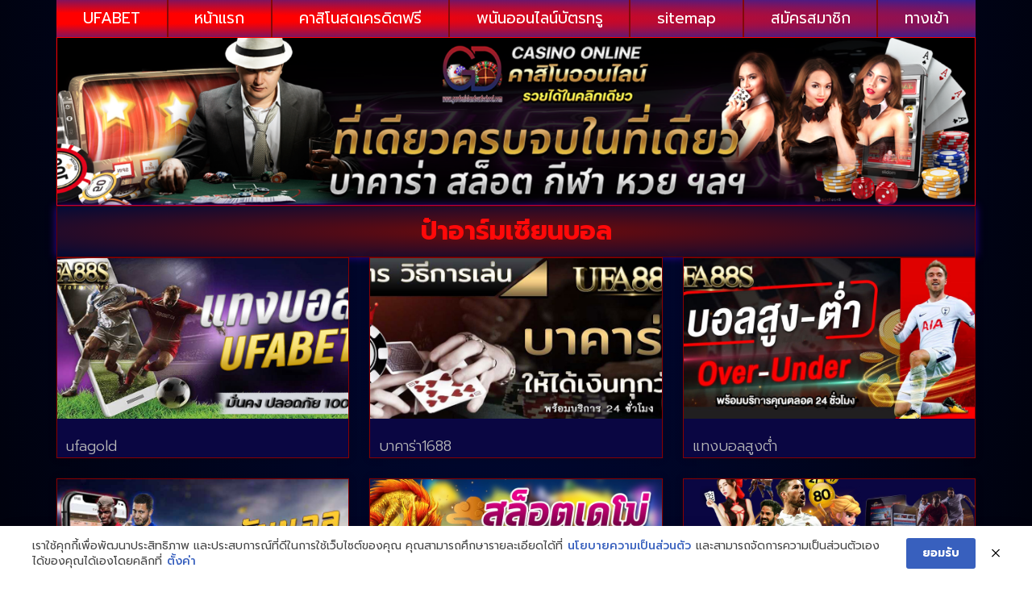

--- FILE ---
content_type: text/html; charset=UTF-8
request_url: https://www.gardenislandsurfschool.com/author/editor/page/5/
body_size: 14032
content:
<!doctype html>
<html lang="th">
<head>
	<meta charset="UTF-8">
	<meta name="viewport" content="width=device-width, initial-scale=1">
	<link rel="profile" href="https://gmpg.org/xfn/11">
	<meta name='robots' content='index, follow, max-image-preview:large, max-snippet:-1, max-video-preview:-1' />

	<!-- This site is optimized with the Yoast SEO plugin v26.8 - https://yoast.com/product/yoast-seo-wordpress/ -->
	<title>ป๋าอาร์มเซียนบอล, Author at www.gardenislandsurfschool.com - Page 5 of 17</title>
	<link rel="canonical" href="https://www.gardenislandsurfschool.com/author/editor/page/5/" />
	<link rel="prev" href="https://www.gardenislandsurfschool.com/author/editor/page/4/" />
	<link rel="next" href="https://www.gardenislandsurfschool.com/author/editor/page/6/" />
	<meta property="og:locale" content="th_TH" />
	<meta property="og:type" content="profile" />
	<meta property="og:title" content="ป๋าอาร์มเซียนบอล, Author at www.gardenislandsurfschool.com - Page 5 of 17" />
	<meta property="og:url" content="https://www.gardenislandsurfschool.com/author/editor/" />
	<meta property="og:site_name" content="www.gardenislandsurfschool.com" />
	<meta property="og:image" content="https://secure.gravatar.com/avatar/07128bf06f778d2823f5f9860c5523fc?s=500&d=mm&r=g" />
	<meta name="twitter:card" content="summary_large_image" />
	<script type="application/ld+json" class="yoast-schema-graph">{"@context":"https://schema.org","@graph":[{"@type":"ProfilePage","@id":"https://www.gardenislandsurfschool.com/author/editor/","url":"https://www.gardenislandsurfschool.com/author/editor/page/5/","name":"ป๋าอาร์มเซียนบอล, Author at www.gardenislandsurfschool.com - Page 5 of 17","isPartOf":{"@id":"https://www.gardenislandsurfschool.com/#website"},"primaryImageOfPage":{"@id":"https://www.gardenislandsurfschool.com/author/editor/page/5/#primaryimage"},"image":{"@id":"https://www.gardenislandsurfschool.com/author/editor/page/5/#primaryimage"},"thumbnailUrl":"https://www.gardenislandsurfschool.com/wp-content/uploads/2023/09/Slide-web-537.jpg","breadcrumb":{"@id":"https://www.gardenislandsurfschool.com/author/editor/page/5/#breadcrumb"},"inLanguage":"th","potentialAction":[{"@type":"ReadAction","target":["https://www.gardenislandsurfschool.com/author/editor/page/5/"]}]},{"@type":"ImageObject","inLanguage":"th","@id":"https://www.gardenislandsurfschool.com/author/editor/page/5/#primaryimage","url":"https://www.gardenislandsurfschool.com/wp-content/uploads/2023/09/Slide-web-537.jpg","contentUrl":"https://www.gardenislandsurfschool.com/wp-content/uploads/2023/09/Slide-web-537.jpg","width":1024,"height":476,"caption":"ufagold"},{"@type":"BreadcrumbList","@id":"https://www.gardenislandsurfschool.com/author/editor/page/5/#breadcrumb","itemListElement":[{"@type":"ListItem","position":1,"name":"Home","item":"https://www.gardenislandsurfschool.com/"},{"@type":"ListItem","position":2,"name":"Archives for ป๋าอาร์มเซียนบอล"}]},{"@type":"WebSite","@id":"https://www.gardenislandsurfschool.com/#website","url":"https://www.gardenislandsurfschool.com/","name":"www.gardenislandsurfschool.com","description":"","publisher":{"@id":"https://www.gardenislandsurfschool.com/#organization"},"potentialAction":[{"@type":"SearchAction","target":{"@type":"EntryPoint","urlTemplate":"https://www.gardenislandsurfschool.com/?s={search_term_string}"},"query-input":{"@type":"PropertyValueSpecification","valueRequired":true,"valueName":"search_term_string"}}],"inLanguage":"th"},{"@type":"Organization","@id":"https://www.gardenislandsurfschool.com/#organization","name":"www.gardenislandsurfschool.com","url":"https://www.gardenislandsurfschool.com/","logo":{"@type":"ImageObject","inLanguage":"th","@id":"https://www.gardenislandsurfschool.com/#/schema/logo/image/","url":"https://www.gardenislandsurfschool.com/wp-content/uploads/2023/02/PBN783.png","contentUrl":"https://www.gardenislandsurfschool.com/wp-content/uploads/2023/02/PBN783.png","width":700,"height":200,"caption":"www.gardenislandsurfschool.com"},"image":{"@id":"https://www.gardenislandsurfschool.com/#/schema/logo/image/"}},{"@type":"Person","@id":"https://www.gardenislandsurfschool.com/#/schema/person/44bb80ae6fa0a6745f3f054d3e390ec7","name":"ป๋าอาร์มเซียนบอล","image":{"@type":"ImageObject","inLanguage":"th","@id":"https://www.gardenislandsurfschool.com/#/schema/person/image/","url":"https://secure.gravatar.com/avatar/0d6147bfac2461efb553b215290d3dcad7df4233e1c5bee301365dd089a0f64b?s=96&d=mm&r=g","contentUrl":"https://secure.gravatar.com/avatar/0d6147bfac2461efb553b215290d3dcad7df4233e1c5bee301365dd089a0f64b?s=96&d=mm&r=g","caption":"ป๋าอาร์มเซียนบอล"},"mainEntityOfPage":{"@id":"https://www.gardenislandsurfschool.com/author/editor/"}}]}</script>
	<!-- / Yoast SEO plugin. -->


<link rel='dns-prefetch' href='//fonts.googleapis.com' />
<link rel="alternate" type="application/rss+xml" title="www.gardenislandsurfschool.com &raquo; ฟีด" href="https://www.gardenislandsurfschool.com/feed/" />
<link rel="alternate" type="application/rss+xml" title="www.gardenislandsurfschool.com &raquo; เรื่องโดย ป๋าอาร์มเซียนบอล ฟีด" href="https://www.gardenislandsurfschool.com/author/editor/feed/" />
<style id='wp-img-auto-sizes-contain-inline-css'>
img:is([sizes=auto i],[sizes^="auto," i]){contain-intrinsic-size:3000px 1500px}
/*# sourceURL=wp-img-auto-sizes-contain-inline-css */
</style>
<style id='wp-emoji-styles-inline-css'>

	img.wp-smiley, img.emoji {
		display: inline !important;
		border: none !important;
		box-shadow: none !important;
		height: 1em !important;
		width: 1em !important;
		margin: 0 0.07em !important;
		vertical-align: -0.1em !important;
		background: none !important;
		padding: 0 !important;
	}
/*# sourceURL=wp-emoji-styles-inline-css */
</style>
<link rel='stylesheet' id='wp-block-library-css' href='https://www.gardenislandsurfschool.com/wp-includes/css/dist/block-library/style.min.css?ver=6.9' media='all' />
<style id='global-styles-inline-css'>
:root{--wp--preset--aspect-ratio--square: 1;--wp--preset--aspect-ratio--4-3: 4/3;--wp--preset--aspect-ratio--3-4: 3/4;--wp--preset--aspect-ratio--3-2: 3/2;--wp--preset--aspect-ratio--2-3: 2/3;--wp--preset--aspect-ratio--16-9: 16/9;--wp--preset--aspect-ratio--9-16: 9/16;--wp--preset--color--black: #000000;--wp--preset--color--cyan-bluish-gray: #abb8c3;--wp--preset--color--white: #ffffff;--wp--preset--color--pale-pink: #f78da7;--wp--preset--color--vivid-red: #cf2e2e;--wp--preset--color--luminous-vivid-orange: #ff6900;--wp--preset--color--luminous-vivid-amber: #fcb900;--wp--preset--color--light-green-cyan: #7bdcb5;--wp--preset--color--vivid-green-cyan: #00d084;--wp--preset--color--pale-cyan-blue: #8ed1fc;--wp--preset--color--vivid-cyan-blue: #0693e3;--wp--preset--color--vivid-purple: #9b51e0;--wp--preset--gradient--vivid-cyan-blue-to-vivid-purple: linear-gradient(135deg,rgb(6,147,227) 0%,rgb(155,81,224) 100%);--wp--preset--gradient--light-green-cyan-to-vivid-green-cyan: linear-gradient(135deg,rgb(122,220,180) 0%,rgb(0,208,130) 100%);--wp--preset--gradient--luminous-vivid-amber-to-luminous-vivid-orange: linear-gradient(135deg,rgb(252,185,0) 0%,rgb(255,105,0) 100%);--wp--preset--gradient--luminous-vivid-orange-to-vivid-red: linear-gradient(135deg,rgb(255,105,0) 0%,rgb(207,46,46) 100%);--wp--preset--gradient--very-light-gray-to-cyan-bluish-gray: linear-gradient(135deg,rgb(238,238,238) 0%,rgb(169,184,195) 100%);--wp--preset--gradient--cool-to-warm-spectrum: linear-gradient(135deg,rgb(74,234,220) 0%,rgb(151,120,209) 20%,rgb(207,42,186) 40%,rgb(238,44,130) 60%,rgb(251,105,98) 80%,rgb(254,248,76) 100%);--wp--preset--gradient--blush-light-purple: linear-gradient(135deg,rgb(255,206,236) 0%,rgb(152,150,240) 100%);--wp--preset--gradient--blush-bordeaux: linear-gradient(135deg,rgb(254,205,165) 0%,rgb(254,45,45) 50%,rgb(107,0,62) 100%);--wp--preset--gradient--luminous-dusk: linear-gradient(135deg,rgb(255,203,112) 0%,rgb(199,81,192) 50%,rgb(65,88,208) 100%);--wp--preset--gradient--pale-ocean: linear-gradient(135deg,rgb(255,245,203) 0%,rgb(182,227,212) 50%,rgb(51,167,181) 100%);--wp--preset--gradient--electric-grass: linear-gradient(135deg,rgb(202,248,128) 0%,rgb(113,206,126) 100%);--wp--preset--gradient--midnight: linear-gradient(135deg,rgb(2,3,129) 0%,rgb(40,116,252) 100%);--wp--preset--font-size--small: 13px;--wp--preset--font-size--medium: 20px;--wp--preset--font-size--large: 36px;--wp--preset--font-size--x-large: 42px;--wp--preset--spacing--20: 0.44rem;--wp--preset--spacing--30: 0.67rem;--wp--preset--spacing--40: 1rem;--wp--preset--spacing--50: 1.5rem;--wp--preset--spacing--60: 2.25rem;--wp--preset--spacing--70: 3.38rem;--wp--preset--spacing--80: 5.06rem;--wp--preset--shadow--natural: 6px 6px 9px rgba(0, 0, 0, 0.2);--wp--preset--shadow--deep: 12px 12px 50px rgba(0, 0, 0, 0.4);--wp--preset--shadow--sharp: 6px 6px 0px rgba(0, 0, 0, 0.2);--wp--preset--shadow--outlined: 6px 6px 0px -3px rgb(255, 255, 255), 6px 6px rgb(0, 0, 0);--wp--preset--shadow--crisp: 6px 6px 0px rgb(0, 0, 0);}:root { --wp--style--global--content-size: 800px;--wp--style--global--wide-size: 1200px; }:where(body) { margin: 0; }.wp-site-blocks > .alignleft { float: left; margin-right: 2em; }.wp-site-blocks > .alignright { float: right; margin-left: 2em; }.wp-site-blocks > .aligncenter { justify-content: center; margin-left: auto; margin-right: auto; }:where(.wp-site-blocks) > * { margin-block-start: 24px; margin-block-end: 0; }:where(.wp-site-blocks) > :first-child { margin-block-start: 0; }:where(.wp-site-blocks) > :last-child { margin-block-end: 0; }:root { --wp--style--block-gap: 24px; }:root :where(.is-layout-flow) > :first-child{margin-block-start: 0;}:root :where(.is-layout-flow) > :last-child{margin-block-end: 0;}:root :where(.is-layout-flow) > *{margin-block-start: 24px;margin-block-end: 0;}:root :where(.is-layout-constrained) > :first-child{margin-block-start: 0;}:root :where(.is-layout-constrained) > :last-child{margin-block-end: 0;}:root :where(.is-layout-constrained) > *{margin-block-start: 24px;margin-block-end: 0;}:root :where(.is-layout-flex){gap: 24px;}:root :where(.is-layout-grid){gap: 24px;}.is-layout-flow > .alignleft{float: left;margin-inline-start: 0;margin-inline-end: 2em;}.is-layout-flow > .alignright{float: right;margin-inline-start: 2em;margin-inline-end: 0;}.is-layout-flow > .aligncenter{margin-left: auto !important;margin-right: auto !important;}.is-layout-constrained > .alignleft{float: left;margin-inline-start: 0;margin-inline-end: 2em;}.is-layout-constrained > .alignright{float: right;margin-inline-start: 2em;margin-inline-end: 0;}.is-layout-constrained > .aligncenter{margin-left: auto !important;margin-right: auto !important;}.is-layout-constrained > :where(:not(.alignleft):not(.alignright):not(.alignfull)){max-width: var(--wp--style--global--content-size);margin-left: auto !important;margin-right: auto !important;}.is-layout-constrained > .alignwide{max-width: var(--wp--style--global--wide-size);}body .is-layout-flex{display: flex;}.is-layout-flex{flex-wrap: wrap;align-items: center;}.is-layout-flex > :is(*, div){margin: 0;}body .is-layout-grid{display: grid;}.is-layout-grid > :is(*, div){margin: 0;}body{padding-top: 0px;padding-right: 0px;padding-bottom: 0px;padding-left: 0px;}a:where(:not(.wp-element-button)){text-decoration: underline;}:root :where(.wp-element-button, .wp-block-button__link){background-color: #32373c;border-width: 0;color: #fff;font-family: inherit;font-size: inherit;font-style: inherit;font-weight: inherit;letter-spacing: inherit;line-height: inherit;padding-top: calc(0.667em + 2px);padding-right: calc(1.333em + 2px);padding-bottom: calc(0.667em + 2px);padding-left: calc(1.333em + 2px);text-decoration: none;text-transform: inherit;}.has-black-color{color: var(--wp--preset--color--black) !important;}.has-cyan-bluish-gray-color{color: var(--wp--preset--color--cyan-bluish-gray) !important;}.has-white-color{color: var(--wp--preset--color--white) !important;}.has-pale-pink-color{color: var(--wp--preset--color--pale-pink) !important;}.has-vivid-red-color{color: var(--wp--preset--color--vivid-red) !important;}.has-luminous-vivid-orange-color{color: var(--wp--preset--color--luminous-vivid-orange) !important;}.has-luminous-vivid-amber-color{color: var(--wp--preset--color--luminous-vivid-amber) !important;}.has-light-green-cyan-color{color: var(--wp--preset--color--light-green-cyan) !important;}.has-vivid-green-cyan-color{color: var(--wp--preset--color--vivid-green-cyan) !important;}.has-pale-cyan-blue-color{color: var(--wp--preset--color--pale-cyan-blue) !important;}.has-vivid-cyan-blue-color{color: var(--wp--preset--color--vivid-cyan-blue) !important;}.has-vivid-purple-color{color: var(--wp--preset--color--vivid-purple) !important;}.has-black-background-color{background-color: var(--wp--preset--color--black) !important;}.has-cyan-bluish-gray-background-color{background-color: var(--wp--preset--color--cyan-bluish-gray) !important;}.has-white-background-color{background-color: var(--wp--preset--color--white) !important;}.has-pale-pink-background-color{background-color: var(--wp--preset--color--pale-pink) !important;}.has-vivid-red-background-color{background-color: var(--wp--preset--color--vivid-red) !important;}.has-luminous-vivid-orange-background-color{background-color: var(--wp--preset--color--luminous-vivid-orange) !important;}.has-luminous-vivid-amber-background-color{background-color: var(--wp--preset--color--luminous-vivid-amber) !important;}.has-light-green-cyan-background-color{background-color: var(--wp--preset--color--light-green-cyan) !important;}.has-vivid-green-cyan-background-color{background-color: var(--wp--preset--color--vivid-green-cyan) !important;}.has-pale-cyan-blue-background-color{background-color: var(--wp--preset--color--pale-cyan-blue) !important;}.has-vivid-cyan-blue-background-color{background-color: var(--wp--preset--color--vivid-cyan-blue) !important;}.has-vivid-purple-background-color{background-color: var(--wp--preset--color--vivid-purple) !important;}.has-black-border-color{border-color: var(--wp--preset--color--black) !important;}.has-cyan-bluish-gray-border-color{border-color: var(--wp--preset--color--cyan-bluish-gray) !important;}.has-white-border-color{border-color: var(--wp--preset--color--white) !important;}.has-pale-pink-border-color{border-color: var(--wp--preset--color--pale-pink) !important;}.has-vivid-red-border-color{border-color: var(--wp--preset--color--vivid-red) !important;}.has-luminous-vivid-orange-border-color{border-color: var(--wp--preset--color--luminous-vivid-orange) !important;}.has-luminous-vivid-amber-border-color{border-color: var(--wp--preset--color--luminous-vivid-amber) !important;}.has-light-green-cyan-border-color{border-color: var(--wp--preset--color--light-green-cyan) !important;}.has-vivid-green-cyan-border-color{border-color: var(--wp--preset--color--vivid-green-cyan) !important;}.has-pale-cyan-blue-border-color{border-color: var(--wp--preset--color--pale-cyan-blue) !important;}.has-vivid-cyan-blue-border-color{border-color: var(--wp--preset--color--vivid-cyan-blue) !important;}.has-vivid-purple-border-color{border-color: var(--wp--preset--color--vivid-purple) !important;}.has-vivid-cyan-blue-to-vivid-purple-gradient-background{background: var(--wp--preset--gradient--vivid-cyan-blue-to-vivid-purple) !important;}.has-light-green-cyan-to-vivid-green-cyan-gradient-background{background: var(--wp--preset--gradient--light-green-cyan-to-vivid-green-cyan) !important;}.has-luminous-vivid-amber-to-luminous-vivid-orange-gradient-background{background: var(--wp--preset--gradient--luminous-vivid-amber-to-luminous-vivid-orange) !important;}.has-luminous-vivid-orange-to-vivid-red-gradient-background{background: var(--wp--preset--gradient--luminous-vivid-orange-to-vivid-red) !important;}.has-very-light-gray-to-cyan-bluish-gray-gradient-background{background: var(--wp--preset--gradient--very-light-gray-to-cyan-bluish-gray) !important;}.has-cool-to-warm-spectrum-gradient-background{background: var(--wp--preset--gradient--cool-to-warm-spectrum) !important;}.has-blush-light-purple-gradient-background{background: var(--wp--preset--gradient--blush-light-purple) !important;}.has-blush-bordeaux-gradient-background{background: var(--wp--preset--gradient--blush-bordeaux) !important;}.has-luminous-dusk-gradient-background{background: var(--wp--preset--gradient--luminous-dusk) !important;}.has-pale-ocean-gradient-background{background: var(--wp--preset--gradient--pale-ocean) !important;}.has-electric-grass-gradient-background{background: var(--wp--preset--gradient--electric-grass) !important;}.has-midnight-gradient-background{background: var(--wp--preset--gradient--midnight) !important;}.has-small-font-size{font-size: var(--wp--preset--font-size--small) !important;}.has-medium-font-size{font-size: var(--wp--preset--font-size--medium) !important;}.has-large-font-size{font-size: var(--wp--preset--font-size--large) !important;}.has-x-large-font-size{font-size: var(--wp--preset--font-size--x-large) !important;}
:root :where(.wp-block-pullquote){font-size: 1.5em;line-height: 1.6;}
/*# sourceURL=global-styles-inline-css */
</style>
<link rel='stylesheet' id='pdpa-thailand-public-css' href='https://www.gardenislandsurfschool.com/wp-content/plugins/pdpa-thailand/public/assets/css/pdpa-thailand-public.min.css?ver=2.0' media='all' />
<link rel='stylesheet' id='elespare-icons-css' href='https://www.gardenislandsurfschool.com/wp-content/plugins/elespare/assets/font/elespare-icons.css?ver=3.3.10' media='all' />
<link rel='stylesheet' id='elementor-icons-css' href='https://www.gardenislandsurfschool.com/wp-content/plugins/elementor/assets/lib/eicons/css/elementor-icons.min.css?ver=5.46.0' media='all' />
<link rel='stylesheet' id='elementor-frontend-css' href='https://www.gardenislandsurfschool.com/wp-content/plugins/elementor/assets/css/frontend.min.css?ver=3.34.2' media='all' />
<link rel='stylesheet' id='elementor-post-136-css' href='https://www.gardenislandsurfschool.com/wp-content/uploads/elementor/css/post-136.css?ver=1768904747' media='all' />
<link rel='stylesheet' id='elespare-posts-grid-css' href='https://www.gardenislandsurfschool.com/wp-content/plugins/elespare/dist/elespare.style.build.min.css?ver=3.3.7' media='all' />
<link rel='stylesheet' id='hello-elementor-css' href='https://www.gardenislandsurfschool.com/wp-content/themes/hello-elementor/assets/css/reset.css?ver=3.4.5' media='all' />
<link rel='stylesheet' id='hello-elementor-theme-style-css' href='https://www.gardenislandsurfschool.com/wp-content/themes/hello-elementor/assets/css/theme.css?ver=3.4.5' media='all' />
<link rel='stylesheet' id='hello-elementor-header-footer-css' href='https://www.gardenislandsurfschool.com/wp-content/themes/hello-elementor/assets/css/header-footer.css?ver=3.4.5' media='all' />
<link rel='stylesheet' id='widget-nav-menu-css' href='https://www.gardenislandsurfschool.com/wp-content/plugins/elementor-pro/assets/css/widget-nav-menu.min.css?ver=3.32.3' media='all' />
<link rel='stylesheet' id='e-motion-fx-css' href='https://www.gardenislandsurfschool.com/wp-content/plugins/elementor-pro/assets/css/modules/motion-fx.min.css?ver=3.32.3' media='all' />
<link rel='stylesheet' id='widget-image-css' href='https://www.gardenislandsurfschool.com/wp-content/plugins/elementor/assets/css/widget-image.min.css?ver=3.34.2' media='all' />
<link rel='stylesheet' id='widget-heading-css' href='https://www.gardenislandsurfschool.com/wp-content/plugins/elementor/assets/css/widget-heading.min.css?ver=3.34.2' media='all' />
<link rel='stylesheet' id='widget-social-icons-css' href='https://www.gardenislandsurfschool.com/wp-content/plugins/elementor/assets/css/widget-social-icons.min.css?ver=3.34.2' media='all' />
<link rel='stylesheet' id='e-apple-webkit-css' href='https://www.gardenislandsurfschool.com/wp-content/plugins/elementor/assets/css/conditionals/apple-webkit.min.css?ver=3.34.2' media='all' />
<link rel='stylesheet' id='widget-posts-css' href='https://www.gardenislandsurfschool.com/wp-content/plugins/elementor-pro/assets/css/widget-posts.min.css?ver=3.32.3' media='all' />
<link rel='stylesheet' id='elementor-post-151-css' href='https://www.gardenislandsurfschool.com/wp-content/uploads/elementor/css/post-151.css?ver=1768904747' media='all' />
<link rel='stylesheet' id='elementor-post-283-css' href='https://www.gardenislandsurfschool.com/wp-content/uploads/elementor/css/post-283.css?ver=1768904747' media='all' />
<link rel='stylesheet' id='elementor-post-287-css' href='https://www.gardenislandsurfschool.com/wp-content/uploads/elementor/css/post-287.css?ver=1768904831' media='all' />
<link rel='stylesheet' id='seed-fonts-all-css' href='https://fonts.googleapis.com/css?family=prompt&#038;ver=6.9' media='all' />
<style id='seed-fonts-all-inline-css'>
h1, h2, h3, h4, h5, h6, nav, .nav, .menu, button, .button, .btn, .price, ._heading, .wp-block-pullquote blockquote, blockquote, label, legend{font-family: "prompt",sans-serif !important; }body {--s-heading:"prompt",sans-serif !important}body {--s-heading-weight:}
/*# sourceURL=seed-fonts-all-inline-css */
</style>
<link rel='stylesheet' id='seed-fonts-body-all-css' href='https://fonts.googleapis.com/css?family=prompt&#038;ver=6.9' media='all' />
<style id='seed-fonts-body-all-inline-css'>
body{font-family: "prompt",sans-serif !important; font-size: 16px !important; line-height: 1.6 !important; }body {--s-body:"prompt",sans-serif !important;--s-body-line-height:1.6;}
/*# sourceURL=seed-fonts-body-all-inline-css */
</style>
<link rel='stylesheet' id='elementor-gf-prompt-css' href='https://fonts.googleapis.com/css?family=Prompt:100,100italic,200,200italic,300,300italic,400,400italic,500,500italic,600,600italic,700,700italic,800,800italic,900,900italic&#038;display=auto' media='all' />
<link rel='stylesheet' id='elementor-gf-roboto-css' href='https://fonts.googleapis.com/css?family=Roboto:100,100italic,200,200italic,300,300italic,400,400italic,500,500italic,600,600italic,700,700italic,800,800italic,900,900italic&#038;display=auto' media='all' />
<link rel='stylesheet' id='elementor-gf-kanit-css' href='https://fonts.googleapis.com/css?family=Kanit:100,100italic,200,200italic,300,300italic,400,400italic,500,500italic,600,600italic,700,700italic,800,800italic,900,900italic&#038;display=auto' media='all' />
<link rel='stylesheet' id='elementor-gf-prozalibre-css' href='https://fonts.googleapis.com/css?family=Proza+Libre:100,100italic,200,200italic,300,300italic,400,400italic,500,500italic,600,600italic,700,700italic,800,800italic,900,900italic&#038;display=auto' media='all' />
<link rel='stylesheet' id='elementor-icons-shared-0-css' href='https://www.gardenislandsurfschool.com/wp-content/plugins/elementor/assets/lib/font-awesome/css/fontawesome.min.css?ver=5.15.3' media='all' />
<link rel='stylesheet' id='elementor-icons-fa-solid-css' href='https://www.gardenislandsurfschool.com/wp-content/plugins/elementor/assets/lib/font-awesome/css/solid.min.css?ver=5.15.3' media='all' />
<link rel='stylesheet' id='elementor-icons-fa-brands-css' href='https://www.gardenislandsurfschool.com/wp-content/plugins/elementor/assets/lib/font-awesome/css/brands.min.css?ver=5.15.3' media='all' />
<script src="https://www.gardenislandsurfschool.com/wp-includes/js/jquery/jquery.min.js?ver=3.7.1" id="jquery-core-js"></script>
<script src="https://www.gardenislandsurfschool.com/wp-includes/js/jquery/jquery-migrate.min.js?ver=3.4.1" id="jquery-migrate-js"></script>
<link rel="https://api.w.org/" href="https://www.gardenislandsurfschool.com/wp-json/" /><link rel="alternate" title="JSON" type="application/json" href="https://www.gardenislandsurfschool.com/wp-json/wp/v2/users/2" /><link rel="EditURI" type="application/rsd+xml" title="RSD" href="https://www.gardenislandsurfschool.com/xmlrpc.php?rsd" />

<meta name="generator" content="Elementor 3.34.2; features: additional_custom_breakpoints; settings: css_print_method-external, google_font-enabled, font_display-auto">
			<style>
				.e-con.e-parent:nth-of-type(n+4):not(.e-lazyloaded):not(.e-no-lazyload),
				.e-con.e-parent:nth-of-type(n+4):not(.e-lazyloaded):not(.e-no-lazyload) * {
					background-image: none !important;
				}
				@media screen and (max-height: 1024px) {
					.e-con.e-parent:nth-of-type(n+3):not(.e-lazyloaded):not(.e-no-lazyload),
					.e-con.e-parent:nth-of-type(n+3):not(.e-lazyloaded):not(.e-no-lazyload) * {
						background-image: none !important;
					}
				}
				@media screen and (max-height: 640px) {
					.e-con.e-parent:nth-of-type(n+2):not(.e-lazyloaded):not(.e-no-lazyload),
					.e-con.e-parent:nth-of-type(n+2):not(.e-lazyloaded):not(.e-no-lazyload) * {
						background-image: none !important;
					}
				}
			</style>
			<link rel="icon" href="https://www.gardenislandsurfschool.com/wp-content/uploads/2023/02/cropped-PBN782-32x32.png" sizes="32x32" />
<link rel="icon" href="https://www.gardenislandsurfschool.com/wp-content/uploads/2023/02/cropped-PBN782-192x192.png" sizes="192x192" />
<link rel="apple-touch-icon" href="https://www.gardenislandsurfschool.com/wp-content/uploads/2023/02/cropped-PBN782-180x180.png" />
<meta name="msapplication-TileImage" content="https://www.gardenislandsurfschool.com/wp-content/uploads/2023/02/cropped-PBN782-270x270.png" />
</head>
<body class="archive paged author author-editor author-2 wp-custom-logo wp-embed-responsive paged-5 author-paged-5 wp-theme-hello-elementor hello-elementor-default elementor-page-287 elementor-default elementor-template-full-width elementor-kit-136">


<a class="skip-link screen-reader-text" href="#content">Skip to content</a>

		<header data-elementor-type="header" data-elementor-id="151" class="elementor elementor-151 elementor-location-header" data-elementor-post-type="elementor_library">
			<div class="elementor-element elementor-element-68fd235 e-flex e-con-boxed e-con e-parent" data-id="68fd235" data-element_type="container" data-settings="{&quot;motion_fx_motion_fx_scrolling&quot;:&quot;yes&quot;,&quot;motion_fx_devices&quot;:[&quot;desktop&quot;,&quot;tablet&quot;,&quot;mobile&quot;]}">
					<div class="e-con-inner">
		<div class="elementor-element elementor-element-93ce4ef e-con-full e-flex e-con e-child" data-id="93ce4ef" data-element_type="container">
				<div class="elementor-element elementor-element-d608d05 elementor-nav-menu__align-justify elementor-nav-menu--stretch elementor-widget-mobile__width-auto elementor-widget-tablet__width-auto elementor-nav-menu--dropdown-mobile elementor-nav-menu__text-align-aside elementor-nav-menu--toggle elementor-nav-menu--burger elementor-widget elementor-widget-nav-menu" data-id="d608d05" data-element_type="widget" data-settings="{&quot;full_width&quot;:&quot;stretch&quot;,&quot;layout&quot;:&quot;horizontal&quot;,&quot;submenu_icon&quot;:{&quot;value&quot;:&quot;&lt;i class=\&quot;fas fa-caret-down\&quot; aria-hidden=\&quot;true\&quot;&gt;&lt;\/i&gt;&quot;,&quot;library&quot;:&quot;fa-solid&quot;},&quot;toggle&quot;:&quot;burger&quot;}" data-widget_type="nav-menu.default">
				<div class="elementor-widget-container">
								<nav aria-label="Menu" class="elementor-nav-menu--main elementor-nav-menu__container elementor-nav-menu--layout-horizontal e--pointer-background e--animation-fade">
				<ul id="menu-1-d608d05" class="elementor-nav-menu"><li class="menu-item menu-item-type-custom menu-item-object-custom menu-item-1692"><a href="https://www.ufa88s.games" class="elementor-item">UFABET</a></li>
<li class="menu-item menu-item-type-custom menu-item-object-custom menu-item-home menu-item-97"><a href="https://www.gardenislandsurfschool.com/" class="elementor-item">หน้าแรก</a></li>
<li class="menu-item menu-item-type-custom menu-item-object-custom menu-item-104"><a href="https://www.gardenislandsurfschool.com/%e0%b8%84%e0%b8%b2%e0%b8%aa%e0%b8%b4%e0%b9%82%e0%b8%99%e0%b8%aa%e0%b8%94%e0%b9%80%e0%b8%84%e0%b8%a3%e0%b8%94%e0%b8%b4%e0%b8%95%e0%b8%9f%e0%b8%a3%e0%b8%b5/" class="elementor-item">คาสิโนสดเครดิตฟรี</a></li>
<li class="menu-item menu-item-type-custom menu-item-object-custom menu-item-103"><a href="https://www.gardenislandsurfschool.com/%e0%b8%9e%e0%b8%99%e0%b8%b1%e0%b8%99%e0%b8%ad%e0%b8%ad%e0%b8%99%e0%b9%84%e0%b8%a5%e0%b8%99%e0%b9%8c%e0%b8%9a%e0%b8%b1%e0%b8%95%e0%b8%a3%e0%b8%97%e0%b8%a3%e0%b8%b9-%e0%b8%9a%e0%b8%a3%e0%b8%b4%e0%b8%81/" class="elementor-item">พนันออนไลน์บัตรทรู</a></li>
<li class="menu-item menu-item-type-custom menu-item-object-custom menu-item-792"><a href="https://www.gardenislandsurfschool.com/sitemap_index.xml" class="elementor-item">sitemap</a></li>
<li class="menu-item menu-item-type-custom menu-item-object-custom menu-item-1230"><a href="https://member.ufa88s.live/register?s=โฆษณาบนเว็บไซต์-อื่นๆ&#038;lang=th" class="elementor-item">สมัครสมาชิก</a></li>
<li class="menu-item menu-item-type-custom menu-item-object-custom menu-item-1231"><a href="https://member.ufa88s.live/register?s=โฆษณาบนเว็บไซต์-อื่นๆ&#038;lang=th/" class="elementor-item">ทางเข้า</a></li>
</ul>			</nav>
					<div class="elementor-menu-toggle" role="button" tabindex="0" aria-label="Menu Toggle" aria-expanded="false">
			<i aria-hidden="true" role="presentation" class="elementor-menu-toggle__icon--open fas fa-plus-square"></i><i aria-hidden="true" role="presentation" class="elementor-menu-toggle__icon--close eicon-close"></i>		</div>
					<nav class="elementor-nav-menu--dropdown elementor-nav-menu__container" aria-hidden="true">
				<ul id="menu-2-d608d05" class="elementor-nav-menu"><li class="menu-item menu-item-type-custom menu-item-object-custom menu-item-1692"><a href="https://www.ufa88s.games" class="elementor-item" tabindex="-1">UFABET</a></li>
<li class="menu-item menu-item-type-custom menu-item-object-custom menu-item-home menu-item-97"><a href="https://www.gardenislandsurfschool.com/" class="elementor-item" tabindex="-1">หน้าแรก</a></li>
<li class="menu-item menu-item-type-custom menu-item-object-custom menu-item-104"><a href="https://www.gardenislandsurfschool.com/%e0%b8%84%e0%b8%b2%e0%b8%aa%e0%b8%b4%e0%b9%82%e0%b8%99%e0%b8%aa%e0%b8%94%e0%b9%80%e0%b8%84%e0%b8%a3%e0%b8%94%e0%b8%b4%e0%b8%95%e0%b8%9f%e0%b8%a3%e0%b8%b5/" class="elementor-item" tabindex="-1">คาสิโนสดเครดิตฟรี</a></li>
<li class="menu-item menu-item-type-custom menu-item-object-custom menu-item-103"><a href="https://www.gardenislandsurfschool.com/%e0%b8%9e%e0%b8%99%e0%b8%b1%e0%b8%99%e0%b8%ad%e0%b8%ad%e0%b8%99%e0%b9%84%e0%b8%a5%e0%b8%99%e0%b9%8c%e0%b8%9a%e0%b8%b1%e0%b8%95%e0%b8%a3%e0%b8%97%e0%b8%a3%e0%b8%b9-%e0%b8%9a%e0%b8%a3%e0%b8%b4%e0%b8%81/" class="elementor-item" tabindex="-1">พนันออนไลน์บัตรทรู</a></li>
<li class="menu-item menu-item-type-custom menu-item-object-custom menu-item-792"><a href="https://www.gardenislandsurfschool.com/sitemap_index.xml" class="elementor-item" tabindex="-1">sitemap</a></li>
<li class="menu-item menu-item-type-custom menu-item-object-custom menu-item-1230"><a href="https://member.ufa88s.live/register?s=โฆษณาบนเว็บไซต์-อื่นๆ&#038;lang=th" class="elementor-item" tabindex="-1">สมัครสมาชิก</a></li>
<li class="menu-item menu-item-type-custom menu-item-object-custom menu-item-1231"><a href="https://member.ufa88s.live/register?s=โฆษณาบนเว็บไซต์-อื่นๆ&#038;lang=th/" class="elementor-item" tabindex="-1">ทางเข้า</a></li>
</ul>			</nav>
						</div>
				</div>
				</div>
					</div>
				</div>
		<div class="elementor-element elementor-element-e8b1b55 e-flex e-con-boxed e-con e-parent" data-id="e8b1b55" data-element_type="container">
					<div class="e-con-inner">
		<div class="elementor-element elementor-element-28eb9c2 e-con-full e-flex e-con e-child" data-id="28eb9c2" data-element_type="container">
				<div class="elementor-element elementor-element-30e101e elementor-hidden-mobile elementor-widget elementor-widget-image" data-id="30e101e" data-element_type="widget" data-widget_type="image.default">
				<div class="elementor-widget-container">
															<img fetchpriority="high" width="1920" height="350" src="https://www.gardenislandsurfschool.com/wp-content/uploads/2023/02/PBN785.png" class="attachment-full size-full wp-image-805" alt="" srcset="https://www.gardenislandsurfschool.com/wp-content/uploads/2023/02/PBN785.png 1920w, https://www.gardenislandsurfschool.com/wp-content/uploads/2023/02/PBN785-300x55.png 300w, https://www.gardenislandsurfschool.com/wp-content/uploads/2023/02/PBN785-1024x187.png 1024w, https://www.gardenislandsurfschool.com/wp-content/uploads/2023/02/PBN785-768x140.png 768w, https://www.gardenislandsurfschool.com/wp-content/uploads/2023/02/PBN785-1536x280.png 1536w" sizes="(max-width: 1920px) 100vw, 1920px" />															</div>
				</div>
				<div class="elementor-element elementor-element-0d74ee2 elementor-hidden-desktop elementor-hidden-tablet elementor-widget elementor-widget-image" data-id="0d74ee2" data-element_type="widget" data-widget_type="image.default">
				<div class="elementor-widget-container">
															<img width="650" height="650" src="https://www.gardenislandsurfschool.com/wp-content/uploads/2023/02/PBN786.png" class="attachment-full size-full wp-image-806" alt="" srcset="https://www.gardenislandsurfschool.com/wp-content/uploads/2023/02/PBN786.png 650w, https://www.gardenislandsurfschool.com/wp-content/uploads/2023/02/PBN786-300x300.png 300w, https://www.gardenislandsurfschool.com/wp-content/uploads/2023/02/PBN786-150x150.png 150w" sizes="(max-width: 650px) 100vw, 650px" />															</div>
				</div>
				</div>
					</div>
				</div>
				</header>
				<div data-elementor-type="archive" data-elementor-id="287" class="elementor elementor-287 elementor-location-archive" data-elementor-post-type="elementor_library">
			<div class="elementor-element elementor-element-8a89f6d e-flex e-con-boxed e-con e-parent" data-id="8a89f6d" data-element_type="container">
					<div class="e-con-inner">
		<div class="elementor-element elementor-element-b706dc9 e-con-full e-flex e-con e-child" data-id="b706dc9" data-element_type="container">
				<div class="elementor-element elementor-element-33ea8e1 elementor-widget elementor-widget-theme-archive-title elementor-page-title elementor-widget-heading" data-id="33ea8e1" data-element_type="widget" data-widget_type="theme-archive-title.default">
				<div class="elementor-widget-container">
					<div class="elementor-heading-title elementor-size-default"><span class="vcard">ป๋าอาร์มเซียนบอล</span></div>				</div>
				</div>
				<div class="elementor-element elementor-element-327c2f6 elementor-posts__hover-none elementor-grid-3 elementor-grid-tablet-2 elementor-grid-mobile-1 elementor-posts--thumbnail-top elementor-card-shadow-yes elementor-widget elementor-widget-archive-posts" data-id="327c2f6" data-element_type="widget" data-settings="{&quot;pagination_type&quot;:&quot;numbers_and_prev_next&quot;,&quot;archive_cards_row_gap&quot;:{&quot;unit&quot;:&quot;px&quot;,&quot;size&quot;:25,&quot;sizes&quot;:[]},&quot;archive_cards_columns&quot;:&quot;3&quot;,&quot;archive_cards_columns_tablet&quot;:&quot;2&quot;,&quot;archive_cards_columns_mobile&quot;:&quot;1&quot;,&quot;archive_cards_row_gap_tablet&quot;:{&quot;unit&quot;:&quot;px&quot;,&quot;size&quot;:&quot;&quot;,&quot;sizes&quot;:[]},&quot;archive_cards_row_gap_mobile&quot;:{&quot;unit&quot;:&quot;px&quot;,&quot;size&quot;:&quot;&quot;,&quot;sizes&quot;:[]}}" data-widget_type="archive-posts.archive_cards">
				<div class="elementor-widget-container">
							<div class="elementor-posts-container elementor-posts elementor-posts--skin-cards elementor-grid" role="list">
				<article class="elementor-post elementor-grid-item post-1492 post type-post status-publish format-standard has-post-thumbnail hentry category-10 tag-ufagold" role="listitem">
			<div class="elementor-post__card">
				<a class="elementor-post__thumbnail__link" href="https://www.gardenislandsurfschool.com/ufagold/" tabindex="-1" target="_blank"><div class="elementor-post__thumbnail"><img width="1024" height="476" src="https://www.gardenislandsurfschool.com/wp-content/uploads/2023/09/Slide-web-537.jpg" class="attachment-full size-full wp-image-1493" alt="ufagold" decoding="async" srcset="https://www.gardenislandsurfschool.com/wp-content/uploads/2023/09/Slide-web-537.jpg 1024w, https://www.gardenislandsurfschool.com/wp-content/uploads/2023/09/Slide-web-537-300x139.jpg 300w, https://www.gardenislandsurfschool.com/wp-content/uploads/2023/09/Slide-web-537-768x357.jpg 768w" sizes="(max-width: 1024px) 100vw, 1024px" /></div></a>
				<div class="elementor-post__text">
				<span class="elementor-post__title">
			<a href="https://www.gardenislandsurfschool.com/ufagold/" target=&quot;_blank&quot;>
				ufagold			</a>
		</span>
				</div>
					</div>
		</article>
				<article class="elementor-post elementor-grid-item post-1433 post type-post status-publish format-standard has-post-thumbnail hentry category-6 tag-136" role="listitem">
			<div class="elementor-post__card">
				<a class="elementor-post__thumbnail__link" href="https://www.gardenislandsurfschool.com/%e0%b8%9a%e0%b8%b2%e0%b8%84%e0%b8%b2%e0%b8%a3%e0%b9%88%e0%b8%b21688/" tabindex="-1" target="_blank"><div class="elementor-post__thumbnail"><img loading="lazy" width="1065" height="432" src="https://www.gardenislandsurfschool.com/wp-content/uploads/2023/09/Slide-web-238.jpg" class="attachment-full size-full wp-image-1434" alt="บาคาร่า1688" decoding="async" srcset="https://www.gardenislandsurfschool.com/wp-content/uploads/2023/09/Slide-web-238.jpg 1065w, https://www.gardenislandsurfschool.com/wp-content/uploads/2023/09/Slide-web-238-300x122.jpg 300w, https://www.gardenislandsurfschool.com/wp-content/uploads/2023/09/Slide-web-238-1024x415.jpg 1024w, https://www.gardenislandsurfschool.com/wp-content/uploads/2023/09/Slide-web-238-768x312.jpg 768w" sizes="(max-width: 1065px) 100vw, 1065px" /></div></a>
				<div class="elementor-post__text">
				<span class="elementor-post__title">
			<a href="https://www.gardenislandsurfschool.com/%e0%b8%9a%e0%b8%b2%e0%b8%84%e0%b8%b2%e0%b8%a3%e0%b9%88%e0%b8%b21688/" target=&quot;_blank&quot;>
				บาคาร่า1688			</a>
		</span>
				</div>
					</div>
		</article>
				<article class="elementor-post elementor-grid-item post-1428 post type-post status-publish format-standard has-post-thumbnail hentry category-10 tag-135" role="listitem">
			<div class="elementor-post__card">
				<a class="elementor-post__thumbnail__link" href="https://www.gardenislandsurfschool.com/%e0%b9%81%e0%b8%97%e0%b8%87%e0%b8%9a%e0%b8%ad%e0%b8%a5%e0%b8%aa%e0%b8%b9%e0%b8%87%e0%b8%95%e0%b9%88%e0%b8%b3/" tabindex="-1" target="_blank"><div class="elementor-post__thumbnail"><img loading="lazy" width="1024" height="476" src="https://www.gardenislandsurfschool.com/wp-content/uploads/2023/09/Slide-web-376.jpg" class="attachment-full size-full wp-image-1430" alt="แทงบอลสูงต่ำ" decoding="async" srcset="https://www.gardenislandsurfschool.com/wp-content/uploads/2023/09/Slide-web-376.jpg 1024w, https://www.gardenislandsurfschool.com/wp-content/uploads/2023/09/Slide-web-376-300x139.jpg 300w, https://www.gardenislandsurfschool.com/wp-content/uploads/2023/09/Slide-web-376-768x357.jpg 768w" sizes="(max-width: 1024px) 100vw, 1024px" /></div></a>
				<div class="elementor-post__text">
				<span class="elementor-post__title">
			<a href="https://www.gardenislandsurfschool.com/%e0%b9%81%e0%b8%97%e0%b8%87%e0%b8%9a%e0%b8%ad%e0%b8%a5%e0%b8%aa%e0%b8%b9%e0%b8%87%e0%b8%95%e0%b9%88%e0%b8%b3/" target=&quot;_blank&quot;>
				แทงบอลสูงต่ำ			</a>
		</span>
				</div>
					</div>
		</article>
				<article class="elementor-post elementor-grid-item post-1421 post type-post status-publish format-standard has-post-thumbnail hentry category-10 tag-114" role="listitem">
			<div class="elementor-post__card">
				<a class="elementor-post__thumbnail__link" href="https://www.gardenislandsurfschool.com/%e0%b8%9e%e0%b8%99%e0%b8%b1%e0%b8%99%e0%b8%9a%e0%b8%ad%e0%b8%a5%e0%b8%ad%e0%b8%ad%e0%b8%99%e0%b9%84%e0%b8%a5%e0%b8%99%e0%b9%8c/" tabindex="-1" target="_blank"><div class="elementor-post__thumbnail"><img loading="lazy" width="759" height="450" src="https://www.gardenislandsurfschool.com/wp-content/uploads/2023/09/แทงบอล-ไม่ผ่านเอเย่นต์.jpg" class="attachment-full size-full wp-image-1422" alt="" decoding="async" srcset="https://www.gardenislandsurfschool.com/wp-content/uploads/2023/09/แทงบอล-ไม่ผ่านเอเย่นต์.jpg 759w, https://www.gardenislandsurfschool.com/wp-content/uploads/2023/09/แทงบอล-ไม่ผ่านเอเย่นต์-300x178.jpg 300w" sizes="(max-width: 759px) 100vw, 759px" /></div></a>
				<div class="elementor-post__text">
				<span class="elementor-post__title">
			<a href="https://www.gardenislandsurfschool.com/%e0%b8%9e%e0%b8%99%e0%b8%b1%e0%b8%99%e0%b8%9a%e0%b8%ad%e0%b8%a5%e0%b8%ad%e0%b8%ad%e0%b8%99%e0%b9%84%e0%b8%a5%e0%b8%99%e0%b9%8c/" target=&quot;_blank&quot;>
				พนันบอลออนไลน์ โปรโมชั่นดีที่สุด เข้าถึงง่าย จ่ายเงินชัวร์ ปี 2023			</a>
		</span>
				</div>
					</div>
		</article>
				<article class="elementor-post elementor-grid-item post-1414 post type-post status-publish format-standard has-post-thumbnail hentry category-uncategorized" role="listitem">
			<div class="elementor-post__card">
				<a class="elementor-post__thumbnail__link" href="https://www.gardenislandsurfschool.com/%e0%b8%aa%e0%b8%a5%e0%b9%87%e0%b8%ad%e0%b8%95%e0%b9%80%e0%b8%94%e0%b9%82%e0%b8%a1%e0%b9%88/" tabindex="-1" target="_blank"><div class="elementor-post__thumbnail"><img loading="lazy" width="850" height="500" src="https://www.gardenislandsurfschool.com/wp-content/uploads/2023/09/สล็อตเดโม่.jpg" class="attachment-full size-full wp-image-1415" alt="สล็อตเดโม่" decoding="async" srcset="https://www.gardenislandsurfschool.com/wp-content/uploads/2023/09/สล็อตเดโม่.jpg 850w, https://www.gardenislandsurfschool.com/wp-content/uploads/2023/09/สล็อตเดโม่-300x176.jpg 300w, https://www.gardenislandsurfschool.com/wp-content/uploads/2023/09/สล็อตเดโม่-768x452.jpg 768w" sizes="(max-width: 850px) 100vw, 850px" /></div></a>
				<div class="elementor-post__text">
				<span class="elementor-post__title">
			<a href="https://www.gardenislandsurfschool.com/%e0%b8%aa%e0%b8%a5%e0%b9%87%e0%b8%ad%e0%b8%95%e0%b9%80%e0%b8%94%e0%b9%82%e0%b8%a1%e0%b9%88/" target=&quot;_blank&quot;>
				สล็อตเดโม่			</a>
		</span>
				</div>
					</div>
		</article>
				<article class="elementor-post elementor-grid-item post-1406 post type-post status-publish format-standard has-post-thumbnail hentry category-10 tag-134" role="listitem">
			<div class="elementor-post__card">
				<a class="elementor-post__thumbnail__link" href="https://www.gardenislandsurfschool.com/%e0%b8%a2%e0%b8%b9%e0%b8%9f%e0%b9%88%e0%b8%b2%e0%b9%80%e0%b8%9a%e0%b8%97-66/" tabindex="-1" target="_blank"><div class="elementor-post__thumbnail"><img loading="lazy" width="1024" height="630" src="https://www.gardenislandsurfschool.com/wp-content/uploads/2023/08/แทงบอล.png.webp" class="attachment-full size-full wp-image-1407" alt="ยูฟ่าเบท 66" decoding="async" srcset="https://www.gardenislandsurfschool.com/wp-content/uploads/2023/08/แทงบอล.png.webp 1024w, https://www.gardenislandsurfschool.com/wp-content/uploads/2023/08/แทงบอล.png-300x185.webp 300w, https://www.gardenislandsurfschool.com/wp-content/uploads/2023/08/แทงบอล.png-768x473.webp 768w" sizes="(max-width: 1024px) 100vw, 1024px" /></div></a>
				<div class="elementor-post__text">
				<span class="elementor-post__title">
			<a href="https://www.gardenislandsurfschool.com/%e0%b8%a2%e0%b8%b9%e0%b8%9f%e0%b9%88%e0%b8%b2%e0%b9%80%e0%b8%9a%e0%b8%97-66/" target=&quot;_blank&quot;>
				ยูฟ่าเบท 66			</a>
		</span>
				</div>
					</div>
		</article>
				<article class="elementor-post elementor-grid-item post-1387 post type-post status-publish format-standard has-post-thumbnail hentry category-10 tag-132" role="listitem">
			<div class="elementor-post__card">
				<a class="elementor-post__thumbnail__link" href="https://www.gardenislandsurfschool.com/%e0%b9%81%e0%b8%97%e0%b8%87%e0%b8%9a%e0%b8%ad%e0%b8%a5%e0%b8%a2%e0%b8%b1%e0%b8%87%e0%b9%84%e0%b8%87/" tabindex="-1" target="_blank"><div class="elementor-post__thumbnail"><img loading="lazy" width="1024" height="500" src="https://www.gardenislandsurfschool.com/wp-content/uploads/2023/08/27.jpg" class="attachment-full size-full wp-image-1388" alt="" decoding="async" srcset="https://www.gardenislandsurfschool.com/wp-content/uploads/2023/08/27.jpg 1024w, https://www.gardenislandsurfschool.com/wp-content/uploads/2023/08/27-300x146.jpg 300w, https://www.gardenislandsurfschool.com/wp-content/uploads/2023/08/27-768x375.jpg 768w" sizes="(max-width: 1024px) 100vw, 1024px" /></div></a>
				<div class="elementor-post__text">
				<span class="elementor-post__title">
			<a href="https://www.gardenislandsurfschool.com/%e0%b9%81%e0%b8%97%e0%b8%87%e0%b8%9a%e0%b8%ad%e0%b8%a5%e0%b8%a2%e0%b8%b1%e0%b8%87%e0%b9%84%e0%b8%87/" target=&quot;_blank&quot;>
				แทงบอลยังไง			</a>
		</span>
				</div>
					</div>
		</article>
				<article class="elementor-post elementor-grid-item post-1379 post type-post status-publish format-standard has-post-thumbnail hentry category-10 tag-131" role="listitem">
			<div class="elementor-post__card">
				<a class="elementor-post__thumbnail__link" href="https://www.gardenislandsurfschool.com/%e0%b8%a7%e0%b8%b4%e0%b8%98%e0%b8%b5%e0%b9%81%e0%b8%97%e0%b8%87%e0%b8%9a%e0%b8%ad%e0%b8%a5/" tabindex="-1" target="_blank"><div class="elementor-post__thumbnail"><img loading="lazy" width="1024" height="576" src="https://www.gardenislandsurfschool.com/wp-content/uploads/2023/08/แทงบอล-ยังไง-ให้รวย.png" class="attachment-full size-full wp-image-1380" alt="" decoding="async" srcset="https://www.gardenislandsurfschool.com/wp-content/uploads/2023/08/แทงบอล-ยังไง-ให้รวย.png 1024w, https://www.gardenislandsurfschool.com/wp-content/uploads/2023/08/แทงบอล-ยังไง-ให้รวย-300x169.png 300w, https://www.gardenislandsurfschool.com/wp-content/uploads/2023/08/แทงบอล-ยังไง-ให้รวย-768x432.png 768w" sizes="(max-width: 1024px) 100vw, 1024px" /></div></a>
				<div class="elementor-post__text">
				<span class="elementor-post__title">
			<a href="https://www.gardenislandsurfschool.com/%e0%b8%a7%e0%b8%b4%e0%b8%98%e0%b8%b5%e0%b9%81%e0%b8%97%e0%b8%87%e0%b8%9a%e0%b8%ad%e0%b8%a5/" target=&quot;_blank&quot;>
				วิธีแทงบอล			</a>
		</span>
				</div>
					</div>
		</article>
				<article class="elementor-post elementor-grid-item post-1367 post type-post status-publish format-standard has-post-thumbnail hentry category-10 tag-130" role="listitem">
			<div class="elementor-post__card">
				<a class="elementor-post__thumbnail__link" href="https://www.gardenislandsurfschool.com/%e0%b9%81%e0%b8%97%e0%b8%87%e0%b8%9a%e0%b8%ad%e0%b8%a5-%e0%b8%87%e0%b9%88%e0%b8%b2%e0%b8%a2/" tabindex="-1" target="_blank"><div class="elementor-post__thumbnail"><img loading="lazy" width="1024" height="450" src="https://www.gardenislandsurfschool.com/wp-content/uploads/2023/08/LINE_ALBUM_แทงบอล88_230304_8.jpg" class="attachment-full size-full wp-image-1368" alt="" decoding="async" srcset="https://www.gardenislandsurfschool.com/wp-content/uploads/2023/08/LINE_ALBUM_แทงบอล88_230304_8.jpg 1024w, https://www.gardenislandsurfschool.com/wp-content/uploads/2023/08/LINE_ALBUM_แทงบอล88_230304_8-300x132.jpg 300w, https://www.gardenislandsurfschool.com/wp-content/uploads/2023/08/LINE_ALBUM_แทงบอล88_230304_8-768x338.jpg 768w" sizes="(max-width: 1024px) 100vw, 1024px" /></div></a>
				<div class="elementor-post__text">
				<span class="elementor-post__title">
			<a href="https://www.gardenislandsurfschool.com/%e0%b9%81%e0%b8%97%e0%b8%87%e0%b8%9a%e0%b8%ad%e0%b8%a5-%e0%b8%87%e0%b9%88%e0%b8%b2%e0%b8%a2/" target=&quot;_blank&quot;>
				แทงบอล ง่าย			</a>
		</span>
				</div>
					</div>
		</article>
				<article class="elementor-post elementor-grid-item post-1354 post type-post status-publish format-standard has-post-thumbnail hentry category-10 tag-129" role="listitem">
			<div class="elementor-post__card">
				<a class="elementor-post__thumbnail__link" href="https://www.gardenislandsurfschool.com/%e0%b8%9e%e0%b8%99%e0%b8%b1%e0%b8%99%e0%b8%9f%e0%b8%b8%e0%b8%95%e0%b8%9a%e0%b8%ad%e0%b8%a5/" tabindex="-1" target="_blank"><div class="elementor-post__thumbnail"><img loading="lazy" width="686" height="291" src="https://www.gardenislandsurfschool.com/wp-content/uploads/2023/08/00-21.png" class="attachment-full size-full wp-image-1355" alt="" decoding="async" srcset="https://www.gardenislandsurfschool.com/wp-content/uploads/2023/08/00-21.png 686w, https://www.gardenislandsurfschool.com/wp-content/uploads/2023/08/00-21-300x127.png 300w" sizes="(max-width: 686px) 100vw, 686px" /></div></a>
				<div class="elementor-post__text">
				<span class="elementor-post__title">
			<a href="https://www.gardenislandsurfschool.com/%e0%b8%9e%e0%b8%99%e0%b8%b1%e0%b8%99%e0%b8%9f%e0%b8%b8%e0%b8%95%e0%b8%9a%e0%b8%ad%e0%b8%a5/" target=&quot;_blank&quot;>
				พนันฟุตบอล			</a>
		</span>
				</div>
					</div>
		</article>
				</div>
		
				<div class="e-load-more-anchor" data-page="5" data-max-page="17" data-next-page="https://www.gardenislandsurfschool.com/author/editor/page/6/"></div>
				<nav class="elementor-pagination" aria-label="Pagination">
			<a class="page-numbers prev" href="https://www.gardenislandsurfschool.com/author/editor/page/4/"><<</a>
<a class="page-numbers" href="https://www.gardenislandsurfschool.com/author/editor/"><span class="elementor-screen-only">Page</span>1</a>
<a class="page-numbers" href="https://www.gardenislandsurfschool.com/author/editor/page/2/"><span class="elementor-screen-only">Page</span>2</a>
<a class="page-numbers" href="https://www.gardenislandsurfschool.com/author/editor/page/3/"><span class="elementor-screen-only">Page</span>3</a>
<a class="page-numbers" href="https://www.gardenislandsurfschool.com/author/editor/page/4/"><span class="elementor-screen-only">Page</span>4</a>
<span aria-current="page" class="page-numbers current"><span class="elementor-screen-only">Page</span>5</span>
<span class="page-numbers next">>></span>		</nav>
						</div>
				</div>
				</div>
					</div>
				</div>
				</div>
				<footer data-elementor-type="footer" data-elementor-id="283" class="elementor elementor-283 elementor-location-footer" data-elementor-post-type="elementor_library">
			<div class="elementor-element elementor-element-681ffb8 e-flex e-con-boxed e-con e-parent" data-id="681ffb8" data-element_type="container">
					<div class="e-con-inner">
		<div class="elementor-element elementor-element-6dcbf16 e-con-full e-flex e-con e-child" data-id="6dcbf16" data-element_type="container">
				<div class="elementor-element elementor-element-b72df9b elementor-widget elementor-widget-theme-site-logo elementor-widget-image" data-id="b72df9b" data-element_type="widget" data-widget_type="theme-site-logo.default">
				<div class="elementor-widget-container">
											<a href="https://www.gardenislandsurfschool.com">
			<img loading="lazy" width="700" height="200" src="https://www.gardenislandsurfschool.com/wp-content/uploads/2023/02/PBN783.png" class="attachment-full size-full wp-image-804" alt="" srcset="https://www.gardenislandsurfschool.com/wp-content/uploads/2023/02/PBN783.png 700w, https://www.gardenislandsurfschool.com/wp-content/uploads/2023/02/PBN783-300x86.png 300w" sizes="(max-width: 700px) 100vw, 700px" />				</a>
											</div>
				</div>
				<div class="elementor-element elementor-element-1648eb5 elementor-hidden-desktop elementor-hidden-tablet elementor-hidden-mobile elementor-widget elementor-widget-text-editor" data-id="1648eb5" data-element_type="widget" data-widget_type="text-editor.default">
				<div class="elementor-widget-container">
									<div style="opacity:0; position:absolute; z-index:-2;">
  <a href="https://www.90mini.com" target="_blank" rel="noopener">ทีเด็ดบอลวันนี้</a> |
  <a href="https://www.uefa789.com" target="_blank" rel="noopener">แทงบอลออนไลน์</a> |
  <a href="https://www.baccaratufa88s.com" target="_blank" rel="noopener">บาคาร่า</a> |
  <a href="https://www.guroocafe.info" target="_blank" rel="noopener">guroocafe</a> |
  <a href="https://www.uefa456.com" target="_blank" rel="noopener">แทงบอล</a> |
  <a href="https://www.pakyok88s.co" target="_blank" rel="noopener">มวยพักยก</a> |
  <a href="https://www.ufabet88s.xyz" target="_blank" rel="noopener">เว็บพนันออนไลน์</a> |
  <a href="https://www.game88s.com" target="_blank" rel="noopener">game88s</a> |
  <a href="https://www.mtm88s.com" target="_blank" rel="noopener">ทีเด็ดมวย</a> |
  <a href="https://www.ufagamer.com" target="_blank" rel="noopener">เว็บเกมออนไลน์</a> |
  <a href="https://www.slotufa88.com" target="_blank" rel="noopener">ufaslot88</a> |
  <a href="https://www.huaykeys789.com" target="_blank" rel="noopener">เว็บหวยออนไลน์</a> |
  <a href="https://www.huaythai888.com" target="_blank" rel="noopener">แทงหวยออนไลน์</a> |
  <a href="https://www.asiapowerball88s.com" target="_blank" rel="noopener">asiapowerball</a> |
  <a href="https://www.pgslot88x.com" target="_blank" rel="noopener">สล็อตpg</a> |
  <a href="https://www.ufa88svip.co" target="_blank" rel="noopener">ufabet</a>
</div>
								</div>
				</div>
				<div class="elementor-element elementor-element-f2f0cbe elementor-widget-mobile__width-auto elementor-widget-tablet__width-auto elementor-widget__width-auto elementor-widget elementor-widget-heading" data-id="f2f0cbe" data-element_type="widget" data-widget_type="heading.default">
				<div class="elementor-widget-container">
					<div class="elementor-heading-title elementor-size-default">gardenislandsurfschool</div>				</div>
				</div>
				<div class="elementor-element elementor-element-1199c59 elementor-shape-rounded elementor-grid-0 e-grid-align-center elementor-widget elementor-widget-social-icons" data-id="1199c59" data-element_type="widget" data-widget_type="social-icons.default">
				<div class="elementor-widget-container">
							<div class="elementor-social-icons-wrapper elementor-grid" role="list">
							<span class="elementor-grid-item" role="listitem">
					<a class="elementor-icon elementor-social-icon elementor-social-icon-facebook elementor-repeater-item-de088f7" target="_blank">
						<span class="elementor-screen-only">Facebook</span>
						<i aria-hidden="true" class="fab fa-facebook"></i>					</a>
				</span>
							<span class="elementor-grid-item" role="listitem">
					<a class="elementor-icon elementor-social-icon elementor-social-icon-twitter elementor-repeater-item-6c1b6b2" target="_blank">
						<span class="elementor-screen-only">Twitter</span>
						<i aria-hidden="true" class="fab fa-twitter"></i>					</a>
				</span>
							<span class="elementor-grid-item" role="listitem">
					<a class="elementor-icon elementor-social-icon elementor-social-icon-youtube elementor-repeater-item-426cb9e" target="_blank">
						<span class="elementor-screen-only">Youtube</span>
						<i aria-hidden="true" class="fab fa-youtube"></i>					</a>
				</span>
							<span class="elementor-grid-item" role="listitem">
					<a class="elementor-icon elementor-social-icon elementor-social-icon-pinterest elementor-repeater-item-d0cbd68" target="_blank">
						<span class="elementor-screen-only">Pinterest</span>
						<i aria-hidden="true" class="fab fa-pinterest"></i>					</a>
				</span>
							<span class="elementor-grid-item" role="listitem">
					<a class="elementor-icon elementor-social-icon elementor-social-icon-reddit elementor-repeater-item-ac880a2" target="_blank">
						<span class="elementor-screen-only">Reddit</span>
						<i aria-hidden="true" class="fab fa-reddit"></i>					</a>
				</span>
							<span class="elementor-grid-item" role="listitem">
					<a class="elementor-icon elementor-social-icon elementor-social-icon-link elementor-repeater-item-18bff39" target="_blank">
						<span class="elementor-screen-only">Link</span>
						<i aria-hidden="true" class="fas fa-link"></i>					</a>
				</span>
							<span class="elementor-grid-item" role="listitem">
					<a class="elementor-icon elementor-social-icon elementor-social-icon-skype elementor-repeater-item-5401975" target="_blank">
						<span class="elementor-screen-only">Skype</span>
						<i aria-hidden="true" class="fab fa-skype"></i>					</a>
				</span>
					</div>
						</div>
				</div>
				<div class="elementor-element elementor-element-06e4e08 elementor-nav-menu__align-center elementor-nav-menu--dropdown-none elementor-widget elementor-widget-nav-menu" data-id="06e4e08" data-element_type="widget" data-settings="{&quot;layout&quot;:&quot;horizontal&quot;,&quot;submenu_icon&quot;:{&quot;value&quot;:&quot;&lt;i class=\&quot;fas fa-caret-down\&quot; aria-hidden=\&quot;true\&quot;&gt;&lt;\/i&gt;&quot;,&quot;library&quot;:&quot;fa-solid&quot;}}" data-widget_type="nav-menu.default">
				<div class="elementor-widget-container">
								<nav aria-label="Menu" class="elementor-nav-menu--main elementor-nav-menu__container elementor-nav-menu--layout-horizontal e--pointer-text e--animation-shrink">
				<ul id="menu-1-06e4e08" class="elementor-nav-menu"><li class="menu-item menu-item-type-post_type menu-item-object-page menu-item-1449"><a href="https://www.gardenislandsurfschool.com/contact-us/" class="elementor-item">Contact Us</a></li>
<li class="menu-item menu-item-type-post_type menu-item-object-page menu-item-1448"><a href="https://www.gardenislandsurfschool.com/about-us/" class="elementor-item">About Us</a></li>
<li class="menu-item menu-item-type-post_type menu-item-object-page menu-item-1447"><a href="https://www.gardenislandsurfschool.com/privacy-policy/" class="elementor-item">privacy policy</a></li>
</ul>			</nav>
						<nav class="elementor-nav-menu--dropdown elementor-nav-menu__container" aria-hidden="true">
				<ul id="menu-2-06e4e08" class="elementor-nav-menu"><li class="menu-item menu-item-type-post_type menu-item-object-page menu-item-1449"><a href="https://www.gardenislandsurfschool.com/contact-us/" class="elementor-item" tabindex="-1">Contact Us</a></li>
<li class="menu-item menu-item-type-post_type menu-item-object-page menu-item-1448"><a href="https://www.gardenislandsurfschool.com/about-us/" class="elementor-item" tabindex="-1">About Us</a></li>
<li class="menu-item menu-item-type-post_type menu-item-object-page menu-item-1447"><a href="https://www.gardenislandsurfschool.com/privacy-policy/" class="elementor-item" tabindex="-1">privacy policy</a></li>
</ul>			</nav>
						</div>
				</div>
				</div>
					</div>
				</div>
				</footer>
		
<script type="speculationrules">
{"prefetch":[{"source":"document","where":{"and":[{"href_matches":"/*"},{"not":{"href_matches":["/wp-*.php","/wp-admin/*","/wp-content/uploads/*","/wp-content/*","/wp-content/plugins/*","/wp-content/themes/hello-elementor/*","/*\\?(.+)"]}},{"not":{"selector_matches":"a[rel~=\"nofollow\"]"}},{"not":{"selector_matches":".no-prefetch, .no-prefetch a"}}]},"eagerness":"conservative"}]}
</script>

<div class="dpdpa--popup">
    <div class="container">
        <div class="dpdpa--popup-container">
            <div class="dpdpa--popup-text">                
                <p>เราใช้คุกกี้เพื่อพัฒนาประสิทธิภาพ และประสบการณ์ที่ดีในการใช้เว็บไซต์ของคุณ คุณสามารถศึกษารายละเอียดได้ที่ <a href="">นโยบายความเป็นส่วนตัว</a> และสามารถจัดการความเป็นส่วนตัวเองได้ของคุณได้เองโดยคลิกที่ <a href="#" class="dpdpa--popup-settings">ตั้งค่า</a></p>
            </div>
            <div class="dpdpa--popup-button-group">
                <a href="#" class="dpdpa--popup-button" id="dpdpa--popup-accept-all">ยอมรับ</a>
            </div>
            <a href="#" class="dpdpa--popup-close" id="dpdpa--popup-close"></a>
        </div>
    </div>
</div><div class="dpdpa--popup-bg"></div>
<div class="dpdpa--popup-sidebar">
    <div class="dpdpa--popup-sidebar-header">
        <div class="dpdpa--popup-logo">
                    </div>
        <a href="#" class="dpdpa--popup-settings-close" id="dpdpa--popup-settings-close"></a>
    </div>
    <div class="dpdpa--popup-sidebar-container">
        <div class="dpdpa--popup-section intro">
            <em>ตั้งค่าความเป็นส่วนตัว</em>
            <p>คุณสามารถเลือกการตั้งค่าคุกกี้โดยเปิด/ปิด คุกกี้ในแต่ละประเภทได้ตามความต้องการ ยกเว้น คุกกี้ที่จำเป็น</p>
            <a href="#" class="dpdpa--popup-button" id="pdpa_settings_allow_all">ยอมรับทั้งหมด</a>
        </div>
        <div class="dpdpa--popup-section list">            
            <em>จัดการความเป็นส่วนตัว</em>
            <ul class="dpdpa--popup-list" id="dpdpa--popup-list">
                <li>
                    <div class="dpdpa--popup-header">
                        <div class="dpdpa--popup-title"></div>
                        <div class="dpdpa--popup-action text">เปิดใช้งานตลอด</div>
                    </div>
                    <p></p>
                </li>
                                                
            </ul>
            <a href="#" class="dpdpa--popup-button" id="pdpa_settings_confirm">บันทึกการตั้งค่า</a>
        </div>
    </div>
</div>			<script>
				const lazyloadRunObserver = () => {
					const lazyloadBackgrounds = document.querySelectorAll( `.e-con.e-parent:not(.e-lazyloaded)` );
					const lazyloadBackgroundObserver = new IntersectionObserver( ( entries ) => {
						entries.forEach( ( entry ) => {
							if ( entry.isIntersecting ) {
								let lazyloadBackground = entry.target;
								if( lazyloadBackground ) {
									lazyloadBackground.classList.add( 'e-lazyloaded' );
								}
								lazyloadBackgroundObserver.unobserve( entry.target );
							}
						});
					}, { rootMargin: '200px 0px 200px 0px' } );
					lazyloadBackgrounds.forEach( ( lazyloadBackground ) => {
						lazyloadBackgroundObserver.observe( lazyloadBackground );
					} );
				};
				const events = [
					'DOMContentLoaded',
					'elementor/lazyload/observe',
				];
				events.forEach( ( event ) => {
					document.addEventListener( event, lazyloadRunObserver );
				} );
			</script>
			<script src="https://www.gardenislandsurfschool.com/wp-content/plugins/pdpa-thailand/public/assets/js/js-cookie.min.js?ver=2.0" id="pdpa-thailand-js-cookie-js"></script>
<script id="pdpa-thailand-public-js-extra">
var pdpa_thailand = {"url":"https://www.gardenislandsurfschool.com/wp-admin/admin-ajax.php","nonce":"6deb40458d","unique_id":"pdpa_629da90969bda","enable":"1","duration":"7","cookie_list":"{\"code_in_head\":\"\",\"code_next_body\":\"\",\"code_body_close\":\"\"}"};
//# sourceURL=pdpa-thailand-public-js-extra
</script>
<script src="https://www.gardenislandsurfschool.com/wp-content/plugins/pdpa-thailand/public/assets/js/pdpa-thailand-public.js?ver=2.0" id="pdpa-thailand-public-js"></script>
<script src="https://www.gardenislandsurfschool.com/wp-content/plugins/elespare/assets/marquee/jquery.marquee.js?ver=1769009108" id="jquery-marquee-js"></script>
<script src="https://www.gardenislandsurfschool.com/wp-content/plugins/elementor-pro/assets/lib/smartmenus/jquery.smartmenus.min.js?ver=1.2.1" id="smartmenus-js"></script>
<script src="https://www.gardenislandsurfschool.com/wp-content/plugins/elementor/assets/js/webpack.runtime.min.js?ver=3.34.2" id="elementor-webpack-runtime-js"></script>
<script src="https://www.gardenislandsurfschool.com/wp-content/plugins/elementor/assets/js/frontend-modules.min.js?ver=3.34.2" id="elementor-frontend-modules-js"></script>
<script src="https://www.gardenislandsurfschool.com/wp-includes/js/jquery/ui/core.min.js?ver=1.13.3" id="jquery-ui-core-js"></script>
<script id="elementor-frontend-js-before">
var elementorFrontendConfig = {"environmentMode":{"edit":false,"wpPreview":false,"isScriptDebug":false},"i18n":{"shareOnFacebook":"Share on Facebook","shareOnTwitter":"Share on Twitter","pinIt":"Pin it","download":"Download","downloadImage":"Download image","fullscreen":"Fullscreen","zoom":"Zoom","share":"Share","playVideo":"Play Video","previous":"Previous","next":"Next","close":"Close","a11yCarouselPrevSlideMessage":"Previous slide","a11yCarouselNextSlideMessage":"Next slide","a11yCarouselFirstSlideMessage":"This is the first slide","a11yCarouselLastSlideMessage":"This is the last slide","a11yCarouselPaginationBulletMessage":"Go to slide"},"is_rtl":false,"breakpoints":{"xs":0,"sm":480,"md":768,"lg":1025,"xl":1440,"xxl":1600},"responsive":{"breakpoints":{"mobile":{"label":"Mobile Portrait","value":767,"default_value":767,"direction":"max","is_enabled":true},"mobile_extra":{"label":"Mobile Landscape","value":880,"default_value":880,"direction":"max","is_enabled":false},"tablet":{"label":"Tablet Portrait","value":1024,"default_value":1024,"direction":"max","is_enabled":true},"tablet_extra":{"label":"Tablet Landscape","value":1200,"default_value":1200,"direction":"max","is_enabled":false},"laptop":{"label":"Laptop","value":1366,"default_value":1366,"direction":"max","is_enabled":false},"widescreen":{"label":"Widescreen","value":2400,"default_value":2400,"direction":"min","is_enabled":false}},"hasCustomBreakpoints":false},"version":"3.34.2","is_static":false,"experimentalFeatures":{"additional_custom_breakpoints":true,"container":true,"theme_builder_v2":true,"nested-elements":true,"home_screen":true,"global_classes_should_enforce_capabilities":true,"e_variables":true,"cloud-library":true,"e_opt_in_v4_page":true,"e_interactions":true,"e_editor_one":true,"import-export-customization":true,"e_pro_variables":true},"urls":{"assets":"https:\/\/www.gardenislandsurfschool.com\/wp-content\/plugins\/elementor\/assets\/","ajaxurl":"https:\/\/www.gardenislandsurfschool.com\/wp-admin\/admin-ajax.php","uploadUrl":"https:\/\/www.gardenislandsurfschool.com\/wp-content\/uploads"},"nonces":{"floatingButtonsClickTracking":"2a3098821a"},"swiperClass":"swiper","settings":{"editorPreferences":[]},"kit":{"body_background_background":"gradient","active_breakpoints":["viewport_mobile","viewport_tablet"],"global_image_lightbox":"yes","lightbox_enable_counter":"yes","lightbox_enable_fullscreen":"yes","lightbox_enable_zoom":"yes","lightbox_enable_share":"yes","lightbox_title_src":"title","lightbox_description_src":"description"},"post":{"id":0,"title":"\u0e1b\u0e4b\u0e32\u0e2d\u0e32\u0e23\u0e4c\u0e21\u0e40\u0e0b\u0e35\u0e22\u0e19\u0e1a\u0e2d\u0e25, Author at www.gardenislandsurfschool.com - Page 5 of 17","excerpt":""}};
//# sourceURL=elementor-frontend-js-before
</script>
<script src="https://www.gardenislandsurfschool.com/wp-content/plugins/elementor/assets/js/frontend.min.js?ver=3.34.2" id="elementor-frontend-js"></script>
<script src="https://www.gardenislandsurfschool.com/wp-includes/js/imagesloaded.min.js?ver=5.0.0" id="imagesloaded-js"></script>
<script src="https://www.gardenislandsurfschool.com/wp-content/plugins/elementor-pro/assets/js/webpack-pro.runtime.min.js?ver=3.32.3" id="elementor-pro-webpack-runtime-js"></script>
<script src="https://www.gardenislandsurfschool.com/wp-includes/js/dist/hooks.min.js?ver=dd5603f07f9220ed27f1" id="wp-hooks-js"></script>
<script src="https://www.gardenislandsurfschool.com/wp-includes/js/dist/i18n.min.js?ver=c26c3dc7bed366793375" id="wp-i18n-js"></script>
<script id="wp-i18n-js-after">
wp.i18n.setLocaleData( { 'text direction\u0004ltr': [ 'ltr' ] } );
//# sourceURL=wp-i18n-js-after
</script>
<script id="elementor-pro-frontend-js-before">
var ElementorProFrontendConfig = {"ajaxurl":"https:\/\/www.gardenislandsurfschool.com\/wp-admin\/admin-ajax.php","nonce":"fac6a154af","urls":{"assets":"https:\/\/www.gardenislandsurfschool.com\/wp-content\/plugins\/elementor-pro\/assets\/","rest":"https:\/\/www.gardenislandsurfschool.com\/wp-json\/"},"settings":{"lazy_load_background_images":true},"popup":{"hasPopUps":false},"shareButtonsNetworks":{"facebook":{"title":"Facebook","has_counter":true},"twitter":{"title":"Twitter"},"linkedin":{"title":"LinkedIn","has_counter":true},"pinterest":{"title":"Pinterest","has_counter":true},"reddit":{"title":"Reddit","has_counter":true},"vk":{"title":"VK","has_counter":true},"odnoklassniki":{"title":"OK","has_counter":true},"tumblr":{"title":"Tumblr"},"digg":{"title":"Digg"},"skype":{"title":"Skype"},"stumbleupon":{"title":"StumbleUpon","has_counter":true},"mix":{"title":"Mix"},"telegram":{"title":"Telegram"},"pocket":{"title":"Pocket","has_counter":true},"xing":{"title":"XING","has_counter":true},"whatsapp":{"title":"WhatsApp"},"email":{"title":"Email"},"print":{"title":"Print"},"x-twitter":{"title":"X"},"threads":{"title":"Threads"}},"facebook_sdk":{"lang":"th","app_id":""},"lottie":{"defaultAnimationUrl":"https:\/\/www.gardenislandsurfschool.com\/wp-content\/plugins\/elementor-pro\/modules\/lottie\/assets\/animations\/default.json"}};
//# sourceURL=elementor-pro-frontend-js-before
</script>
<script src="https://www.gardenislandsurfschool.com/wp-content/plugins/elementor-pro/assets/js/frontend.min.js?ver=3.32.3" id="elementor-pro-frontend-js"></script>
<script src="https://www.gardenislandsurfschool.com/wp-content/plugins/elementor-pro/assets/js/elements-handlers.min.js?ver=3.32.3" id="pro-elements-handlers-js"></script>
<script id="wp-emoji-settings" type="application/json">
{"baseUrl":"https://s.w.org/images/core/emoji/17.0.2/72x72/","ext":".png","svgUrl":"https://s.w.org/images/core/emoji/17.0.2/svg/","svgExt":".svg","source":{"concatemoji":"https://www.gardenislandsurfschool.com/wp-includes/js/wp-emoji-release.min.js?ver=6.9"}}
</script>
<script type="module">
/*! This file is auto-generated */
const a=JSON.parse(document.getElementById("wp-emoji-settings").textContent),o=(window._wpemojiSettings=a,"wpEmojiSettingsSupports"),s=["flag","emoji"];function i(e){try{var t={supportTests:e,timestamp:(new Date).valueOf()};sessionStorage.setItem(o,JSON.stringify(t))}catch(e){}}function c(e,t,n){e.clearRect(0,0,e.canvas.width,e.canvas.height),e.fillText(t,0,0);t=new Uint32Array(e.getImageData(0,0,e.canvas.width,e.canvas.height).data);e.clearRect(0,0,e.canvas.width,e.canvas.height),e.fillText(n,0,0);const a=new Uint32Array(e.getImageData(0,0,e.canvas.width,e.canvas.height).data);return t.every((e,t)=>e===a[t])}function p(e,t){e.clearRect(0,0,e.canvas.width,e.canvas.height),e.fillText(t,0,0);var n=e.getImageData(16,16,1,1);for(let e=0;e<n.data.length;e++)if(0!==n.data[e])return!1;return!0}function u(e,t,n,a){switch(t){case"flag":return n(e,"\ud83c\udff3\ufe0f\u200d\u26a7\ufe0f","\ud83c\udff3\ufe0f\u200b\u26a7\ufe0f")?!1:!n(e,"\ud83c\udde8\ud83c\uddf6","\ud83c\udde8\u200b\ud83c\uddf6")&&!n(e,"\ud83c\udff4\udb40\udc67\udb40\udc62\udb40\udc65\udb40\udc6e\udb40\udc67\udb40\udc7f","\ud83c\udff4\u200b\udb40\udc67\u200b\udb40\udc62\u200b\udb40\udc65\u200b\udb40\udc6e\u200b\udb40\udc67\u200b\udb40\udc7f");case"emoji":return!a(e,"\ud83e\u1fac8")}return!1}function f(e,t,n,a){let r;const o=(r="undefined"!=typeof WorkerGlobalScope&&self instanceof WorkerGlobalScope?new OffscreenCanvas(300,150):document.createElement("canvas")).getContext("2d",{willReadFrequently:!0}),s=(o.textBaseline="top",o.font="600 32px Arial",{});return e.forEach(e=>{s[e]=t(o,e,n,a)}),s}function r(e){var t=document.createElement("script");t.src=e,t.defer=!0,document.head.appendChild(t)}a.supports={everything:!0,everythingExceptFlag:!0},new Promise(t=>{let n=function(){try{var e=JSON.parse(sessionStorage.getItem(o));if("object"==typeof e&&"number"==typeof e.timestamp&&(new Date).valueOf()<e.timestamp+604800&&"object"==typeof e.supportTests)return e.supportTests}catch(e){}return null}();if(!n){if("undefined"!=typeof Worker&&"undefined"!=typeof OffscreenCanvas&&"undefined"!=typeof URL&&URL.createObjectURL&&"undefined"!=typeof Blob)try{var e="postMessage("+f.toString()+"("+[JSON.stringify(s),u.toString(),c.toString(),p.toString()].join(",")+"));",a=new Blob([e],{type:"text/javascript"});const r=new Worker(URL.createObjectURL(a),{name:"wpTestEmojiSupports"});return void(r.onmessage=e=>{i(n=e.data),r.terminate(),t(n)})}catch(e){}i(n=f(s,u,c,p))}t(n)}).then(e=>{for(const n in e)a.supports[n]=e[n],a.supports.everything=a.supports.everything&&a.supports[n],"flag"!==n&&(a.supports.everythingExceptFlag=a.supports.everythingExceptFlag&&a.supports[n]);var t;a.supports.everythingExceptFlag=a.supports.everythingExceptFlag&&!a.supports.flag,a.supports.everything||((t=a.source||{}).concatemoji?r(t.concatemoji):t.wpemoji&&t.twemoji&&(r(t.twemoji),r(t.wpemoji)))});
//# sourceURL=https://www.gardenislandsurfschool.com/wp-includes/js/wp-emoji-loader.min.js
</script>

<script defer src="https://static.cloudflareinsights.com/beacon.min.js/vcd15cbe7772f49c399c6a5babf22c1241717689176015" integrity="sha512-ZpsOmlRQV6y907TI0dKBHq9Md29nnaEIPlkf84rnaERnq6zvWvPUqr2ft8M1aS28oN72PdrCzSjY4U6VaAw1EQ==" data-cf-beacon='{"version":"2024.11.0","token":"4178dc637fb64f6e8fa34c7665c53a46","r":1,"server_timing":{"name":{"cfCacheStatus":true,"cfEdge":true,"cfExtPri":true,"cfL4":true,"cfOrigin":true,"cfSpeedBrain":true},"location_startswith":null}}' crossorigin="anonymous"></script>
</body>
</html>


--- FILE ---
content_type: text/css
request_url: https://www.gardenislandsurfschool.com/wp-content/uploads/elementor/css/post-151.css?ver=1768904747
body_size: 795
content:
.elementor-151 .elementor-element.elementor-element-68fd235{--display:flex;--flex-direction:row;--container-widget-width:calc( ( 1 - var( --container-widget-flex-grow ) ) * 100% );--container-widget-height:100%;--container-widget-flex-grow:1;--container-widget-align-self:stretch;--flex-wrap-mobile:wrap;--align-items:stretch;--gap:0px 0px;--row-gap:0px;--column-gap:0px;}.elementor-151 .elementor-element.elementor-element-93ce4ef{--display:flex;}.elementor-widget-nav-menu .elementor-nav-menu .elementor-item{font-family:var( --e-global-typography-primary-font-family ), Sans-serif;font-weight:var( --e-global-typography-primary-font-weight );}.elementor-widget-nav-menu .elementor-nav-menu--main .elementor-item{color:var( --e-global-color-text );fill:var( --e-global-color-text );}.elementor-widget-nav-menu .elementor-nav-menu--main .elementor-item:hover,
					.elementor-widget-nav-menu .elementor-nav-menu--main .elementor-item.elementor-item-active,
					.elementor-widget-nav-menu .elementor-nav-menu--main .elementor-item.highlighted,
					.elementor-widget-nav-menu .elementor-nav-menu--main .elementor-item:focus{color:var( --e-global-color-accent );fill:var( --e-global-color-accent );}.elementor-widget-nav-menu .elementor-nav-menu--main:not(.e--pointer-framed) .elementor-item:before,
					.elementor-widget-nav-menu .elementor-nav-menu--main:not(.e--pointer-framed) .elementor-item:after{background-color:var( --e-global-color-accent );}.elementor-widget-nav-menu .e--pointer-framed .elementor-item:before,
					.elementor-widget-nav-menu .e--pointer-framed .elementor-item:after{border-color:var( --e-global-color-accent );}.elementor-widget-nav-menu{--e-nav-menu-divider-color:var( --e-global-color-text );}.elementor-widget-nav-menu .elementor-nav-menu--dropdown .elementor-item, .elementor-widget-nav-menu .elementor-nav-menu--dropdown  .elementor-sub-item{font-family:var( --e-global-typography-accent-font-family ), Sans-serif;font-weight:var( --e-global-typography-accent-font-weight );}.elementor-151 .elementor-element.elementor-element-d608d05 > .elementor-widget-container{background-color:transparent;background-image:radial-gradient(at center left, #FF0000 21%, #391E91 100%);}.elementor-151 .elementor-element.elementor-element-d608d05 .elementor-menu-toggle{margin:0 auto;}.elementor-151 .elementor-element.elementor-element-d608d05 .elementor-nav-menu .elementor-item{font-family:"Prompt", Sans-serif;font-size:19px;font-weight:400;}.elementor-151 .elementor-element.elementor-element-d608d05 .elementor-nav-menu--main .elementor-item{color:#FDFDFD;fill:#FDFDFD;}.elementor-151 .elementor-element.elementor-element-d608d05 .elementor-nav-menu--main .elementor-item:hover,
					.elementor-151 .elementor-element.elementor-element-d608d05 .elementor-nav-menu--main .elementor-item.elementor-item-active,
					.elementor-151 .elementor-element.elementor-element-d608d05 .elementor-nav-menu--main .elementor-item.highlighted,
					.elementor-151 .elementor-element.elementor-element-d608d05 .elementor-nav-menu--main .elementor-item:focus{color:#FFDD34;}.elementor-151 .elementor-element.elementor-element-d608d05 .elementor-nav-menu--main:not(.e--pointer-framed) .elementor-item:before,
					.elementor-151 .elementor-element.elementor-element-d608d05 .elementor-nav-menu--main:not(.e--pointer-framed) .elementor-item:after{background-color:#00000059;}.elementor-151 .elementor-element.elementor-element-d608d05 .e--pointer-framed .elementor-item:before,
					.elementor-151 .elementor-element.elementor-element-d608d05 .e--pointer-framed .elementor-item:after{border-color:#00000059;}.elementor-151 .elementor-element.elementor-element-d608d05{--e-nav-menu-divider-content:"";--e-nav-menu-divider-style:solid;--e-nav-menu-divider-height:100%;--e-nav-menu-divider-color:#830808;}.elementor-151 .elementor-element.elementor-element-d608d05 .elementor-nav-menu--dropdown a, .elementor-151 .elementor-element.elementor-element-d608d05 .elementor-menu-toggle{color:#FFBD33;fill:#FFBD33;}.elementor-151 .elementor-element.elementor-element-d608d05 .elementor-nav-menu--dropdown{background-color:#0E004E;}.elementor-151 .elementor-element.elementor-element-d608d05 .elementor-nav-menu--dropdown a:hover,
					.elementor-151 .elementor-element.elementor-element-d608d05 .elementor-nav-menu--dropdown a:focus,
					.elementor-151 .elementor-element.elementor-element-d608d05 .elementor-nav-menu--dropdown a.elementor-item-active,
					.elementor-151 .elementor-element.elementor-element-d608d05 .elementor-nav-menu--dropdown a.highlighted,
					.elementor-151 .elementor-element.elementor-element-d608d05 .elementor-menu-toggle:hover,
					.elementor-151 .elementor-element.elementor-element-d608d05 .elementor-menu-toggle:focus{color:#FF2626;}.elementor-151 .elementor-element.elementor-element-d608d05 .elementor-nav-menu--dropdown a:hover,
					.elementor-151 .elementor-element.elementor-element-d608d05 .elementor-nav-menu--dropdown a:focus,
					.elementor-151 .elementor-element.elementor-element-d608d05 .elementor-nav-menu--dropdown a.elementor-item-active,
					.elementor-151 .elementor-element.elementor-element-d608d05 .elementor-nav-menu--dropdown a.highlighted{background-color:#08157E;}.elementor-151 .elementor-element.elementor-element-d608d05 .elementor-nav-menu--dropdown .elementor-item, .elementor-151 .elementor-element.elementor-element-d608d05 .elementor-nav-menu--dropdown  .elementor-sub-item{font-family:"Prompt", Sans-serif;font-size:16px;font-weight:500;}.elementor-151 .elementor-element.elementor-element-d608d05 div.elementor-menu-toggle{color:#FFA113;}.elementor-151 .elementor-element.elementor-element-d608d05 div.elementor-menu-toggle svg{fill:#FFA113;}.elementor-151 .elementor-element.elementor-element-d608d05 div.elementor-menu-toggle:hover, .elementor-151 .elementor-element.elementor-element-d608d05 div.elementor-menu-toggle:focus{color:#FF8383;}.elementor-151 .elementor-element.elementor-element-d608d05 div.elementor-menu-toggle:hover svg, .elementor-151 .elementor-element.elementor-element-d608d05 div.elementor-menu-toggle:focus svg{fill:#FF8383;}.elementor-151 .elementor-element.elementor-element-e8b1b55{--display:flex;--flex-direction:row;--container-widget-width:calc( ( 1 - var( --container-widget-flex-grow ) ) * 100% );--container-widget-height:100%;--container-widget-flex-grow:1;--container-widget-align-self:stretch;--flex-wrap-mobile:wrap;--align-items:stretch;--gap:10px 10px;--row-gap:10px;--column-gap:10px;--margin-top:0em;--margin-bottom:0em;--margin-left:0em;--margin-right:0em;}.elementor-151 .elementor-element.elementor-element-28eb9c2{--display:flex;--gap:0px 0px;--row-gap:0px;--column-gap:0px;--padding-top:0px;--padding-bottom:0px;--padding-left:0px;--padding-right:0px;}.elementor-widget-image .widget-image-caption{color:var( --e-global-color-text );font-family:var( --e-global-typography-text-font-family ), Sans-serif;font-weight:var( --e-global-typography-text-font-weight );}.elementor-151 .elementor-element.elementor-element-30e101e img{border-style:solid;border-width:1px 1px 1px 1px;border-color:#FF0000;}.elementor-151 .elementor-element.elementor-element-0d74ee2 img{border-style:solid;border-width:1px 1px 1px 1px;border-color:#FF0000;}.elementor-theme-builder-content-area{height:400px;}.elementor-location-header:before, .elementor-location-footer:before{content:"";display:table;clear:both;}@media(max-width:1024px){.elementor-151 .elementor-element.elementor-element-93ce4ef{--justify-content:center;}.elementor-151 .elementor-element.elementor-element-d608d05{width:auto;max-width:auto;--e-nav-menu-horizontal-menu-item-margin:calc( 15px / 2 );--nav-menu-icon-size:27px;}.elementor-151 .elementor-element.elementor-element-d608d05 > .elementor-widget-container{margin:11px 0px 0px 0px;}.elementor-151 .elementor-element.elementor-element-d608d05 .elementor-nav-menu .elementor-item{font-size:16px;}.elementor-151 .elementor-element.elementor-element-d608d05 .elementor-nav-menu--main .elementor-item{padding-left:5px;padding-right:5px;padding-top:8px;padding-bottom:8px;}.elementor-151 .elementor-element.elementor-element-d608d05 .elementor-nav-menu--main:not(.elementor-nav-menu--layout-horizontal) .elementor-nav-menu > li:not(:last-child){margin-bottom:15px;}.elementor-151 .elementor-element.elementor-element-d608d05 .elementor-item:before{border-radius:5px;}.elementor-151 .elementor-element.elementor-element-d608d05 .e--animation-shutter-in-horizontal .elementor-item:before{border-radius:5px 5px 0 0;}.elementor-151 .elementor-element.elementor-element-d608d05 .e--animation-shutter-in-horizontal .elementor-item:after{border-radius:0 0 5px 5px;}.elementor-151 .elementor-element.elementor-element-d608d05 .e--animation-shutter-in-vertical .elementor-item:before{border-radius:0 5px 5px 0;}.elementor-151 .elementor-element.elementor-element-d608d05 .e--animation-shutter-in-vertical .elementor-item:after{border-radius:5px 0 0 5px;}.elementor-151 .elementor-element.elementor-element-d608d05 .elementor-nav-menu--main > .elementor-nav-menu > li > .elementor-nav-menu--dropdown, .elementor-151 .elementor-element.elementor-element-d608d05 .elementor-nav-menu__container.elementor-nav-menu--dropdown{margin-top:30px !important;}.elementor-151 .elementor-element.elementor-element-d608d05 .elementor-menu-toggle{border-width:0px;border-radius:3px;}}@media(max-width:767px){.elementor-151 .elementor-element.elementor-element-93ce4ef{--width:100%;--justify-content:center;}.elementor-151 .elementor-element.elementor-element-d608d05{width:auto;max-width:auto;--nav-menu-icon-size:25px;}.elementor-151 .elementor-element.elementor-element-e8b1b55{--margin-top:1px;--margin-bottom:1px;--margin-left:0px;--margin-right:0px;}}